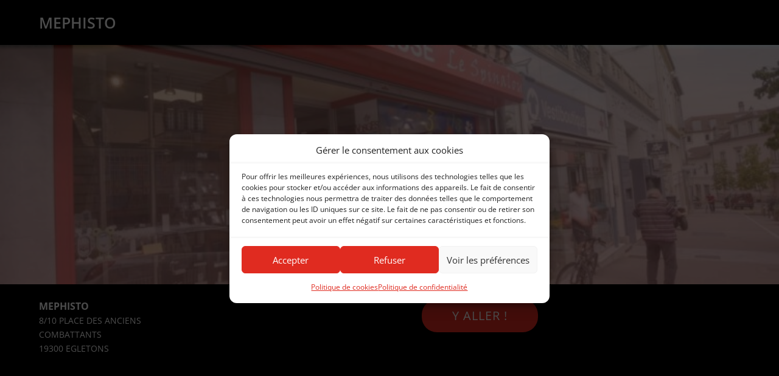

--- FILE ---
content_type: text/html; charset=utf-8
request_url: https://www.google.com/recaptcha/api2/aframe
body_size: 267
content:
<!DOCTYPE HTML><html><head><meta http-equiv="content-type" content="text/html; charset=UTF-8"></head><body><script nonce="RUagZn5kFQ8oJmSExltwag">/** Anti-fraud and anti-abuse applications only. See google.com/recaptcha */ try{var clients={'sodar':'https://pagead2.googlesyndication.com/pagead/sodar?'};window.addEventListener("message",function(a){try{if(a.source===window.parent){var b=JSON.parse(a.data);var c=clients[b['id']];if(c){var d=document.createElement('img');d.src=c+b['params']+'&rc='+(localStorage.getItem("rc::a")?sessionStorage.getItem("rc::b"):"");window.document.body.appendChild(d);sessionStorage.setItem("rc::e",parseInt(sessionStorage.getItem("rc::e")||0)+1);localStorage.setItem("rc::h",'1769855284809');}}}catch(b){}});window.parent.postMessage("_grecaptcha_ready", "*");}catch(b){}</script></body></html>

--- FILE ---
content_type: text/css
request_url: https://www.montabac.fr/wp-content/themes/montabac/style.css?ver=4.27.5
body_size: 3724
content:
/*
 Theme Name:     montabac
 Theme URI:      http://wptheme.fr/theme-wordpress-divi/
 Description:    Theme Enfant Divi
 Author:         WPTheme.fr
 Author URI:     http://wptheme.fr/
 Template:       Divi
 Version:        2020
*/
 
/* =Vous pouvez personnalisez à partir d'ici. 
------------------------------------------------------- */
/* cyrillic-ext */
@font-face {
  font-family: 'Open Sans';
  font-style: italic;
  font-weight: 300;
  font-stretch: 100%;
  font-display: swap;
  src: url(https://www.montabac.fr/wp-content/themes/montabac/css/fonts/OpenSans/memtYaGs126MiZpBA-UFUIcVXSCEkx2cmqvXlWqWtE6F15M.woff2) format('woff2');
  unicode-range: U+0460-052F, U+1C80-1C88, U+20B4, U+2DE0-2DFF, U+A640-A69F, U+FE2E-FE2F;
}
/* cyrillic */
@font-face {
  font-family: 'Open Sans';
  font-style: italic;
  font-weight: 300;
  font-stretch: 100%;
  font-display: swap;
  src: url(https://www.montabac.fr/wp-content/themes/montabac/css/fonts/OpenSans/memtYaGs126MiZpBA-UFUIcVXSCEkx2cmqvXlWqWvU6F15M.woff2) format('woff2');
  unicode-range: U+0301, U+0400-045F, U+0490-0491, U+04B0-04B1, U+2116;
}
/* greek-ext */
@font-face {
  font-family: 'Open Sans';
  font-style: italic;
  font-weight: 300;
  font-stretch: 100%;
  font-display: swap;
  src: url(https://www.montabac.fr/wp-content/themes/montabac/css/fonts/OpenSans/memtYaGs126MiZpBA-UFUIcVXSCEkx2cmqvXlWqWtU6F15M.woff2) format('woff2');
  unicode-range: U+1F00-1FFF;
}
/* greek */
@font-face {
  font-family: 'Open Sans';
  font-style: italic;
  font-weight: 300;
  font-stretch: 100%;
  font-display: swap;
  src: url(https://www.montabac.fr/wp-content/themes/montabac/css/fonts/OpenSans/memtYaGs126MiZpBA-UFUIcVXSCEkx2cmqvXlWqWuk6F15M.woff2) format('woff2');
  unicode-range: U+0370-03FF;
}
/* hebrew */
@font-face {
  font-family: 'Open Sans';
  font-style: italic;
  font-weight: 300;
  font-stretch: 100%;
  font-display: swap;
  src: url(https://www.montabac.fr/wp-content/themes/montabac/css/fonts/OpenSans/memtYaGs126MiZpBA-UFUIcVXSCEkx2cmqvXlWqWu06F15M.woff2) format('woff2');
  unicode-range: U+0590-05FF, U+200C-2010, U+20AA, U+25CC, U+FB1D-FB4F;
}
/* vietnamese */
@font-face {
  font-family: 'Open Sans';
  font-style: italic;
  font-weight: 300;
  font-stretch: 100%;
  font-display: swap;
  src: url(https://www.montabac.fr/wp-content/themes/montabac/css/fonts/OpenSans/memtYaGs126MiZpBA-UFUIcVXSCEkx2cmqvXlWqWtk6F15M.woff2) format('woff2');
  unicode-range: U+0102-0103, U+0110-0111, U+0128-0129, U+0168-0169, U+01A0-01A1, U+01AF-01B0, U+1EA0-1EF9, U+20AB;
}
/* latin-ext */
@font-face {
  font-family: 'Open Sans';
  font-style: italic;
  font-weight: 300;
  font-stretch: 100%;
  font-display: swap;
  src: url(https://www.montabac.fr/wp-content/themes/montabac/css/fonts/OpenSans/memtYaGs126MiZpBA-UFUIcVXSCEkx2cmqvXlWqWt06F15M.woff2) format('woff2');
  unicode-range: U+0100-024F, U+0259, U+1E00-1EFF, U+2020, U+20A0-20AB, U+20AD-20CF, U+2113, U+2C60-2C7F, U+A720-A7FF;
}
/* latin */
@font-face {
  font-family: 'Open Sans';
  font-style: italic;
  font-weight: 300;
  font-stretch: 100%;
  font-display: swap;
  src: url(https://www.montabac.fr/wp-content/themes/montabac/css/fonts/OpenSans/memtYaGs126MiZpBA-UFUIcVXSCEkx2cmqvXlWqWuU6F.woff2) format('woff2');
  unicode-range: U+0000-00FF, U+0131, U+0152-0153, U+02BB-02BC, U+02C6, U+02DA, U+02DC, U+2000-206F, U+2074, U+20AC, U+2122, U+2191, U+2193, U+2212, U+2215, U+FEFF, U+FFFD;
}
/* cyrillic-ext */
@font-face {
  font-family: 'Open Sans';
  font-style: italic;
  font-weight: 400;
  font-stretch: 100%;
  font-display: swap;
  src: url(https://www.montabac.fr/wp-content/themes/montabac/css/fonts/OpenSans/memtYaGs126MiZpBA-UFUIcVXSCEkx2cmqvXlWqWtE6F15M.woff2) format('woff2');
  unicode-range: U+0460-052F, U+1C80-1C88, U+20B4, U+2DE0-2DFF, U+A640-A69F, U+FE2E-FE2F;
}
/* cyrillic */
@font-face {
  font-family: 'Open Sans';
  font-style: italic;
  font-weight: 400;
  font-stretch: 100%;
  font-display: swap;
  src: url(https://www.montabac.fr/wp-content/themes/montabac/css/fonts/OpenSans/memtYaGs126MiZpBA-UFUIcVXSCEkx2cmqvXlWqWvU6F15M.woff2) format('woff2');
  unicode-range: U+0301, U+0400-045F, U+0490-0491, U+04B0-04B1, U+2116;
}
/* greek-ext */
@font-face {
  font-family: 'Open Sans';
  font-style: italic;
  font-weight: 400;
  font-stretch: 100%;
  font-display: swap;
  src: url(https://www.montabac.fr/wp-content/themes/montabac/css/fonts/OpenSans/memtYaGs126MiZpBA-UFUIcVXSCEkx2cmqvXlWqWtU6F15M.woff2) format('woff2');
  unicode-range: U+1F00-1FFF;
}
/* greek */
@font-face {
  font-family: 'Open Sans';
  font-style: italic;
  font-weight: 400;
  font-stretch: 100%;
  font-display: swap;
  src: url(https://www.montabac.fr/wp-content/themes/montabac/css/fonts/OpenSans/memtYaGs126MiZpBA-UFUIcVXSCEkx2cmqvXlWqWuk6F15M.woff2) format('woff2');
  unicode-range: U+0370-03FF;
}
/* hebrew */
@font-face {
  font-family: 'Open Sans';
  font-style: italic;
  font-weight: 400;
  font-stretch: 100%;
  font-display: swap;
  src: url(https://www.montabac.fr/wp-content/themes/montabac/css/fonts/OpenSans/memtYaGs126MiZpBA-UFUIcVXSCEkx2cmqvXlWqWu06F15M.woff2) format('woff2');
  unicode-range: U+0590-05FF, U+200C-2010, U+20AA, U+25CC, U+FB1D-FB4F;
}
/* vietnamese */
@font-face {
  font-family: 'Open Sans';
  font-style: italic;
  font-weight: 400;
  font-stretch: 100%;
  font-display: swap;
  src: url(https://www.montabac.fr/wp-content/themes/montabac/css/fonts/OpenSans/memtYaGs126MiZpBA-UFUIcVXSCEkx2cmqvXlWqWtk6F15M.woff2) format('woff2');
  unicode-range: U+0102-0103, U+0110-0111, U+0128-0129, U+0168-0169, U+01A0-01A1, U+01AF-01B0, U+1EA0-1EF9, U+20AB;
}
/* latin-ext */
@font-face {
  font-family: 'Open Sans';
  font-style: italic;
  font-weight: 400;
  font-stretch: 100%;
  font-display: swap;
  src: url(https://www.montabac.fr/wp-content/themes/montabac/css/fonts/OpenSans/memtYaGs126MiZpBA-UFUIcVXSCEkx2cmqvXlWqWt06F15M.woff2) format('woff2');
  unicode-range: U+0100-024F, U+0259, U+1E00-1EFF, U+2020, U+20A0-20AB, U+20AD-20CF, U+2113, U+2C60-2C7F, U+A720-A7FF;
}
/* latin */
@font-face {
  font-family: 'Open Sans';
  font-style: italic;
  font-weight: 400;
  font-stretch: 100%;
  font-display: swap;
  src: url(https://www.montabac.fr/wp-content/themes/montabac/css/fonts/OpenSans/memtYaGs126MiZpBA-UFUIcVXSCEkx2cmqvXlWqWuU6F.woff2) format('woff2');
  unicode-range: U+0000-00FF, U+0131, U+0152-0153, U+02BB-02BC, U+02C6, U+02DA, U+02DC, U+2000-206F, U+2074, U+20AC, U+2122, U+2191, U+2193, U+2212, U+2215, U+FEFF, U+FFFD;
}
/* cyrillic-ext */
@font-face {
  font-family: 'Open Sans';
  font-style: italic;
  font-weight: 600;
  font-stretch: 100%;
  font-display: swap;
  src: url(https://www.montabac.fr/wp-content/themes/montabac/css/fonts/OpenSans/memtYaGs126MiZpBA-UFUIcVXSCEkx2cmqvXlWqWtE6F15M.woff2) format('woff2');
  unicode-range: U+0460-052F, U+1C80-1C88, U+20B4, U+2DE0-2DFF, U+A640-A69F, U+FE2E-FE2F;
}
/* cyrillic */
@font-face {
  font-family: 'Open Sans';
  font-style: italic;
  font-weight: 600;
  font-stretch: 100%;
  font-display: swap;
  src: url(https://www.montabac.fr/wp-content/themes/montabac/css/fonts/OpenSans/memtYaGs126MiZpBA-UFUIcVXSCEkx2cmqvXlWqWvU6F15M.woff2) format('woff2');
  unicode-range: U+0301, U+0400-045F, U+0490-0491, U+04B0-04B1, U+2116;
}
/* greek-ext */
@font-face {
  font-family: 'Open Sans';
  font-style: italic;
  font-weight: 600;
  font-stretch: 100%;
  font-display: swap;
  src: url(https://www.montabac.fr/wp-content/themes/montabac/css/fonts/OpenSans/memtYaGs126MiZpBA-UFUIcVXSCEkx2cmqvXlWqWtU6F15M.woff2) format('woff2');
  unicode-range: U+1F00-1FFF;
}
/* greek */
@font-face {
  font-family: 'Open Sans';
  font-style: italic;
  font-weight: 600;
  font-stretch: 100%;
  font-display: swap;
  src: url(https://www.montabac.fr/wp-content/themes/montabac/css/fonts/OpenSans/memtYaGs126MiZpBA-UFUIcVXSCEkx2cmqvXlWqWuk6F15M.woff2) format('woff2');
  unicode-range: U+0370-03FF;
}
/* hebrew */
@font-face {
  font-family: 'Open Sans';
  font-style: italic;
  font-weight: 600;
  font-stretch: 100%;
  font-display: swap;
  src: url(https://www.montabac.fr/wp-content/themes/montabac/css/fonts/OpenSans/memtYaGs126MiZpBA-UFUIcVXSCEkx2cmqvXlWqWu06F15M.woff2) format('woff2');
  unicode-range: U+0590-05FF, U+200C-2010, U+20AA, U+25CC, U+FB1D-FB4F;
}
/* vietnamese */
@font-face {
  font-family: 'Open Sans';
  font-style: italic;
  font-weight: 600;
  font-stretch: 100%;
  font-display: swap;
  src: url(https://www.montabac.fr/wp-content/themes/montabac/css/fonts/OpenSans/memtYaGs126MiZpBA-UFUIcVXSCEkx2cmqvXlWqWtk6F15M.woff2) format('woff2');
  unicode-range: U+0102-0103, U+0110-0111, U+0128-0129, U+0168-0169, U+01A0-01A1, U+01AF-01B0, U+1EA0-1EF9, U+20AB;
}
/* latin-ext */
@font-face {
  font-family: 'Open Sans';
  font-style: italic;
  font-weight: 600;
  font-stretch: 100%;
  font-display: swap;
  src: url(https://www.montabac.fr/wp-content/themes/montabac/css/fonts/OpenSans/memtYaGs126MiZpBA-UFUIcVXSCEkx2cmqvXlWqWt06F15M.woff2) format('woff2');
  unicode-range: U+0100-024F, U+0259, U+1E00-1EFF, U+2020, U+20A0-20AB, U+20AD-20CF, U+2113, U+2C60-2C7F, U+A720-A7FF;
}
/* latin */
@font-face {
  font-family: 'Open Sans';
  font-style: italic;
  font-weight: 600;
  font-stretch: 100%;
  font-display: swap;
  src: url(https://www.montabac.fr/wp-content/themes/montabac/css/fonts/OpenSans/memtYaGs126MiZpBA-UFUIcVXSCEkx2cmqvXlWqWuU6F.woff2) format('woff2');
  unicode-range: U+0000-00FF, U+0131, U+0152-0153, U+02BB-02BC, U+02C6, U+02DA, U+02DC, U+2000-206F, U+2074, U+20AC, U+2122, U+2191, U+2193, U+2212, U+2215, U+FEFF, U+FFFD;
}
/* cyrillic-ext */
@font-face {
  font-family: 'Open Sans';
  font-style: italic;
  font-weight: 700;
  font-stretch: 100%;
  font-display: swap;
  src: url(https://www.montabac.fr/wp-content/themes/montabac/css/fonts/OpenSans/memtYaGs126MiZpBA-UFUIcVXSCEkx2cmqvXlWqWtE6F15M.woff2) format('woff2');
  unicode-range: U+0460-052F, U+1C80-1C88, U+20B4, U+2DE0-2DFF, U+A640-A69F, U+FE2E-FE2F;
}
/* cyrillic */
@font-face {
  font-family: 'Open Sans';
  font-style: italic;
  font-weight: 700;
  font-stretch: 100%;
  font-display: swap;
  src: url(https://www.montabac.fr/wp-content/themes/montabac/css/fonts/OpenSans/memtYaGs126MiZpBA-UFUIcVXSCEkx2cmqvXlWqWvU6F15M.woff2) format('woff2');
  unicode-range: U+0301, U+0400-045F, U+0490-0491, U+04B0-04B1, U+2116;
}
/* greek-ext */
@font-face {
  font-family: 'Open Sans';
  font-style: italic;
  font-weight: 700;
  font-stretch: 100%;
  font-display: swap;
  src: url(https://www.montabac.fr/wp-content/themes/montabac/css/fonts/OpenSans/memtYaGs126MiZpBA-UFUIcVXSCEkx2cmqvXlWqWtU6F15M.woff2) format('woff2');
  unicode-range: U+1F00-1FFF;
}
/* greek */
@font-face {
  font-family: 'Open Sans';
  font-style: italic;
  font-weight: 700;
  font-stretch: 100%;
  font-display: swap;
  src: url(https://www.montabac.fr/wp-content/themes/montabac/css/fonts/OpenSans/memtYaGs126MiZpBA-UFUIcVXSCEkx2cmqvXlWqWuk6F15M.woff2) format('woff2');
  unicode-range: U+0370-03FF;
}
/* hebrew */
@font-face {
  font-family: 'Open Sans';
  font-style: italic;
  font-weight: 700;
  font-stretch: 100%;
  font-display: swap;
  src: url(https://www.montabac.fr/wp-content/themes/montabac/css/fonts/OpenSans/memtYaGs126MiZpBA-UFUIcVXSCEkx2cmqvXlWqWu06F15M.woff2) format('woff2');
  unicode-range: U+0590-05FF, U+200C-2010, U+20AA, U+25CC, U+FB1D-FB4F;
}
/* vietnamese */
@font-face {
  font-family: 'Open Sans';
  font-style: italic;
  font-weight: 700;
  font-stretch: 100%;
  font-display: swap;
  src: url(https://www.montabac.fr/wp-content/themes/montabac/css/fonts/OpenSans/memtYaGs126MiZpBA-UFUIcVXSCEkx2cmqvXlWqWtk6F15M.woff2) format('woff2');
  unicode-range: U+0102-0103, U+0110-0111, U+0128-0129, U+0168-0169, U+01A0-01A1, U+01AF-01B0, U+1EA0-1EF9, U+20AB;
}
/* latin-ext */
@font-face {
  font-family: 'Open Sans';
  font-style: italic;
  font-weight: 700;
  font-stretch: 100%;
  font-display: swap;
  src: url(https://www.montabac.fr/wp-content/themes/montabac/css/fonts/OpenSans/memtYaGs126MiZpBA-UFUIcVXSCEkx2cmqvXlWqWt06F15M.woff2) format('woff2');
  unicode-range: U+0100-024F, U+0259, U+1E00-1EFF, U+2020, U+20A0-20AB, U+20AD-20CF, U+2113, U+2C60-2C7F, U+A720-A7FF;
}
/* latin */
@font-face {
  font-family: 'Open Sans';
  font-style: italic;
  font-weight: 700;
  font-stretch: 100%;
  font-display: swap;
  src: url(https://www.montabac.fr/wp-content/themes/montabac/css/fonts/OpenSans/memtYaGs126MiZpBA-UFUIcVXSCEkx2cmqvXlWqWuU6F.woff2) format('woff2');
  unicode-range: U+0000-00FF, U+0131, U+0152-0153, U+02BB-02BC, U+02C6, U+02DA, U+02DC, U+2000-206F, U+2074, U+20AC, U+2122, U+2191, U+2193, U+2212, U+2215, U+FEFF, U+FFFD;
}
/* cyrillic-ext */
@font-face {
  font-family: 'Open Sans';
  font-style: italic;
  font-weight: 800;
  font-stretch: 100%;
  font-display: swap;
  src: url(https://www.montabac.fr/wp-content/themes/montabac/css/fonts/OpenSans/memtYaGs126MiZpBA-UFUIcVXSCEkx2cmqvXlWqWtE6F15M.woff2) format('woff2');
  unicode-range: U+0460-052F, U+1C80-1C88, U+20B4, U+2DE0-2DFF, U+A640-A69F, U+FE2E-FE2F;
}
/* cyrillic */
@font-face {
  font-family: 'Open Sans';
  font-style: italic;
  font-weight: 800;
  font-stretch: 100%;
  font-display: swap;
  src: url(https://www.montabac.fr/wp-content/themes/montabac/css/fonts/OpenSans/memtYaGs126MiZpBA-UFUIcVXSCEkx2cmqvXlWqWvU6F15M.woff2) format('woff2');
  unicode-range: U+0301, U+0400-045F, U+0490-0491, U+04B0-04B1, U+2116;
}
/* greek-ext */
@font-face {
  font-family: 'Open Sans';
  font-style: italic;
  font-weight: 800;
  font-stretch: 100%;
  font-display: swap;
  src: url(https://www.montabac.fr/wp-content/themes/montabac/css/fonts/OpenSans/memtYaGs126MiZpBA-UFUIcVXSCEkx2cmqvXlWqWtU6F15M.woff2) format('woff2');
  unicode-range: U+1F00-1FFF;
}
/* greek */
@font-face {
  font-family: 'Open Sans';
  font-style: italic;
  font-weight: 800;
  font-stretch: 100%;
  font-display: swap;
  src: url(https://www.montabac.fr/wp-content/themes/montabac/css/fonts/OpenSans/memtYaGs126MiZpBA-UFUIcVXSCEkx2cmqvXlWqWuk6F15M.woff2) format('woff2');
  unicode-range: U+0370-03FF;
}
/* hebrew */
@font-face {
  font-family: 'Open Sans';
  font-style: italic;
  font-weight: 800;
  font-stretch: 100%;
  font-display: swap;
  src: url(https://www.montabac.fr/wp-content/themes/montabac/css/fonts/OpenSans/memtYaGs126MiZpBA-UFUIcVXSCEkx2cmqvXlWqWu06F15M.woff2) format('woff2');
  unicode-range: U+0590-05FF, U+200C-2010, U+20AA, U+25CC, U+FB1D-FB4F;
}
/* vietnamese */
@font-face {
  font-family: 'Open Sans';
  font-style: italic;
  font-weight: 800;
  font-stretch: 100%;
  font-display: swap;
  src: url(https://www.montabac.fr/wp-content/themes/montabac/css/fonts/OpenSans/memtYaGs126MiZpBA-UFUIcVXSCEkx2cmqvXlWqWtk6F15M.woff2) format('woff2');
  unicode-range: U+0102-0103, U+0110-0111, U+0128-0129, U+0168-0169, U+01A0-01A1, U+01AF-01B0, U+1EA0-1EF9, U+20AB;
}
/* latin-ext */
@font-face {
  font-family: 'Open Sans';
  font-style: italic;
  font-weight: 800;
  font-stretch: 100%;
  font-display: swap;
  src: url(https://www.montabac.fr/wp-content/themes/montabac/css/fonts/OpenSans/memtYaGs126MiZpBA-UFUIcVXSCEkx2cmqvXlWqWt06F15M.woff2) format('woff2');
  unicode-range: U+0100-024F, U+0259, U+1E00-1EFF, U+2020, U+20A0-20AB, U+20AD-20CF, U+2113, U+2C60-2C7F, U+A720-A7FF;
}
/* latin */
@font-face {
  font-family: 'Open Sans';
  font-style: italic;
  font-weight: 800;
  font-stretch: 100%;
  font-display: swap;
  src: url(https://www.montabac.fr/wp-content/themes/montabac/css/fonts/OpenSans/memtYaGs126MiZpBA-UFUIcVXSCEkx2cmqvXlWqWuU6F.woff2) format('woff2');
  unicode-range: U+0000-00FF, U+0131, U+0152-0153, U+02BB-02BC, U+02C6, U+02DA, U+02DC, U+2000-206F, U+2074, U+20AC, U+2122, U+2191, U+2193, U+2212, U+2215, U+FEFF, U+FFFD;
}
/* cyrillic-ext */
@font-face {
  font-family: 'Open Sans';
  font-style: normal;
  font-weight: 300;
  font-stretch: 100%;
  font-display: swap;
  src: url(https://www.montabac.fr/wp-content/themes/montabac/css/fonts/OpenSans/memvYaGs126MiZpBA-UvWbX2vVnXBbObj2OVTSKmu1aB.woff2) format('woff2');
  unicode-range: U+0460-052F, U+1C80-1C88, U+20B4, U+2DE0-2DFF, U+A640-A69F, U+FE2E-FE2F;
}
/* cyrillic */
@font-face {
  font-family: 'Open Sans';
  font-style: normal;
  font-weight: 300;
  font-stretch: 100%;
  font-display: swap;
  src: url(https://www.montabac.fr/wp-content/themes/montabac/css/fonts/OpenSans/memvYaGs126MiZpBA-UvWbX2vVnXBbObj2OVTSumu1aB.woff2) format('woff2');
  unicode-range: U+0301, U+0400-045F, U+0490-0491, U+04B0-04B1, U+2116;
}
/* greek-ext */
@font-face {
  font-family: 'Open Sans';
  font-style: normal;
  font-weight: 300;
  font-stretch: 100%;
  font-display: swap;
  src: url(https://www.montabac.fr/wp-content/themes/montabac/css/fonts/OpenSans/memvYaGs126MiZpBA-UvWbX2vVnXBbObj2OVTSOmu1aB.woff2) format('woff2');
  unicode-range: U+1F00-1FFF;
}
/* greek */
@font-face {
  font-family: 'Open Sans';
  font-style: normal;
  font-weight: 300;
  font-stretch: 100%;
  font-display: swap;
  src: url(https://www.montabac.fr/wp-content/themes/montabac/css/fonts/OpenSans/memvYaGs126MiZpBA-UvWbX2vVnXBbObj2OVTSymu1aB.woff2) format('woff2');
  unicode-range: U+0370-03FF;
}
/* hebrew */
@font-face {
  font-family: 'Open Sans';
  font-style: normal;
  font-weight: 300;
  font-stretch: 100%;
  font-display: swap;
  src: url(https://www.montabac.fr/wp-content/themes/montabac/css/fonts/OpenSans/memvYaGs126MiZpBA-UvWbX2vVnXBbObj2OVTS2mu1aB.woff2) format('woff2');
  unicode-range: U+0590-05FF, U+200C-2010, U+20AA, U+25CC, U+FB1D-FB4F;
}
/* vietnamese */
@font-face {
  font-family: 'Open Sans';
  font-style: normal;
  font-weight: 300;
  font-stretch: 100%;
  font-display: swap;
  src: url(https://www.montabac.fr/wp-content/themes/montabac/css/fonts/OpenSans/memvYaGs126MiZpBA-UvWbX2vVnXBbObj2OVTSCmu1aB.woff2) format('woff2');
  unicode-range: U+0102-0103, U+0110-0111, U+0128-0129, U+0168-0169, U+01A0-01A1, U+01AF-01B0, U+1EA0-1EF9, U+20AB;
}
/* latin-ext */
@font-face {
  font-family: 'Open Sans';
  font-style: normal;
  font-weight: 300;
  font-stretch: 100%;
  font-display: swap;
  src: url(https://www.montabac.fr/wp-content/themes/montabac/css/fonts/OpenSans/memvYaGs126MiZpBA-UvWbX2vVnXBbObj2OVTSGmu1aB.woff2) format('woff2');
  unicode-range: U+0100-024F, U+0259, U+1E00-1EFF, U+2020, U+20A0-20AB, U+20AD-20CF, U+2113, U+2C60-2C7F, U+A720-A7FF;
}
/* latin */
@font-face {
  font-family: 'Open Sans';
  font-style: normal;
  font-weight: 300;
  font-stretch: 100%;
  font-display: swap;
  src: url(https://www.montabac.fr/wp-content/themes/montabac/css/fonts/OpenSans/memvYaGs126MiZpBA-UvWbX2vVnXBbObj2OVTS-muw.woff2) format('woff2');
  unicode-range: U+0000-00FF, U+0131, U+0152-0153, U+02BB-02BC, U+02C6, U+02DA, U+02DC, U+2000-206F, U+2074, U+20AC, U+2122, U+2191, U+2193, U+2212, U+2215, U+FEFF, U+FFFD;
}
/* cyrillic-ext */
@font-face {
  font-family: 'Open Sans';
  font-style: normal;
  font-weight: 400;
  font-stretch: 100%;
  font-display: swap;
  src: url(https://www.montabac.fr/wp-content/themes/montabac/css/fonts/OpenSans/memvYaGs126MiZpBA-UvWbX2vVnXBbObj2OVTSKmu1aB.woff2) format('woff2');
  unicode-range: U+0460-052F, U+1C80-1C88, U+20B4, U+2DE0-2DFF, U+A640-A69F, U+FE2E-FE2F;
}
/* cyrillic */
@font-face {
  font-family: 'Open Sans';
  font-style: normal;
  font-weight: 400;
  font-stretch: 100%;
  font-display: swap;
  src: url(https://www.montabac.fr/wp-content/themes/montabac/css/fonts/OpenSans/memvYaGs126MiZpBA-UvWbX2vVnXBbObj2OVTSumu1aB.woff2) format('woff2');
  unicode-range: U+0301, U+0400-045F, U+0490-0491, U+04B0-04B1, U+2116;
}
/* greek-ext */
@font-face {
  font-family: 'Open Sans';
  font-style: normal;
  font-weight: 400;
  font-stretch: 100%;
  font-display: swap;
  src: url(https://www.montabac.fr/wp-content/themes/montabac/css/fonts/OpenSans/memvYaGs126MiZpBA-UvWbX2vVnXBbObj2OVTSOmu1aB.woff2) format('woff2');
  unicode-range: U+1F00-1FFF;
}
/* greek */
@font-face {
  font-family: 'Open Sans';
  font-style: normal;
  font-weight: 400;
  font-stretch: 100%;
  font-display: swap;
  src: url(https://www.montabac.fr/wp-content/themes/montabac/css/fonts/OpenSans/memvYaGs126MiZpBA-UvWbX2vVnXBbObj2OVTSymu1aB.woff2) format('woff2');
  unicode-range: U+0370-03FF;
}
/* hebrew */
@font-face {
  font-family: 'Open Sans';
  font-style: normal;
  font-weight: 400;
  font-stretch: 100%;
  font-display: swap;
  src: url(https://www.montabac.fr/wp-content/themes/montabac/css/fonts/OpenSans/memvYaGs126MiZpBA-UvWbX2vVnXBbObj2OVTS2mu1aB.woff2) format('woff2');
  unicode-range: U+0590-05FF, U+200C-2010, U+20AA, U+25CC, U+FB1D-FB4F;
}
/* vietnamese */
@font-face {
  font-family: 'Open Sans';
  font-style: normal;
  font-weight: 400;
  font-stretch: 100%;
  font-display: swap;
  src: url(https://www.montabac.fr/wp-content/themes/montabac/css/fonts/OpenSans/memvYaGs126MiZpBA-UvWbX2vVnXBbObj2OVTSCmu1aB.woff2) format('woff2');
  unicode-range: U+0102-0103, U+0110-0111, U+0128-0129, U+0168-0169, U+01A0-01A1, U+01AF-01B0, U+1EA0-1EF9, U+20AB;
}
/* latin-ext */
@font-face {
  font-family: 'Open Sans';
  font-style: normal;
  font-weight: 400;
  font-stretch: 100%;
  font-display: swap;
  src: url(https://www.montabac.fr/wp-content/themes/montabac/css/fonts/OpenSans/memvYaGs126MiZpBA-UvWbX2vVnXBbObj2OVTSGmu1aB.woff2) format('woff2');
  unicode-range: U+0100-024F, U+0259, U+1E00-1EFF, U+2020, U+20A0-20AB, U+20AD-20CF, U+2113, U+2C60-2C7F, U+A720-A7FF;
}
/* latin */
@font-face {
  font-family: 'Open Sans';
  font-style: normal;
  font-weight: 400;
  font-stretch: 100%;
  font-display: swap;
  src: url(https://www.montabac.fr/wp-content/themes/montabac/css/fonts/OpenSans/memvYaGs126MiZpBA-UvWbX2vVnXBbObj2OVTS-muw.woff2) format('woff2');
  unicode-range: U+0000-00FF, U+0131, U+0152-0153, U+02BB-02BC, U+02C6, U+02DA, U+02DC, U+2000-206F, U+2074, U+20AC, U+2122, U+2191, U+2193, U+2212, U+2215, U+FEFF, U+FFFD;
}
/* cyrillic-ext */
@font-face {
  font-family: 'Open Sans';
  font-style: normal;
  font-weight: 600;
  font-stretch: 100%;
  font-display: swap;
  src: url(https://www.montabac.fr/wp-content/themes/montabac/css/fonts/OpenSans/memvYaGs126MiZpBA-UvWbX2vVnXBbObj2OVTSKmu1aB.woff2) format('woff2');
  unicode-range: U+0460-052F, U+1C80-1C88, U+20B4, U+2DE0-2DFF, U+A640-A69F, U+FE2E-FE2F;
}
/* cyrillic */
@font-face {
  font-family: 'Open Sans';
  font-style: normal;
  font-weight: 600;
  font-stretch: 100%;
  font-display: swap;
  src: url(https://www.montabac.fr/wp-content/themes/montabac/css/fonts/OpenSans/memvYaGs126MiZpBA-UvWbX2vVnXBbObj2OVTSumu1aB.woff2) format('woff2');
  unicode-range: U+0301, U+0400-045F, U+0490-0491, U+04B0-04B1, U+2116;
}
/* greek-ext */
@font-face {
  font-family: 'Open Sans';
  font-style: normal;
  font-weight: 600;
  font-stretch: 100%;
  font-display: swap;
  src: url(https://www.montabac.fr/wp-content/themes/montabac/css/fonts/OpenSans/memvYaGs126MiZpBA-UvWbX2vVnXBbObj2OVTSOmu1aB.woff2) format('woff2');
  unicode-range: U+1F00-1FFF;
}
/* greek */
@font-face {
  font-family: 'Open Sans';
  font-style: normal;
  font-weight: 600;
  font-stretch: 100%;
  font-display: swap;
  src: url(https://www.montabac.fr/wp-content/themes/montabac/css/fonts/OpenSans/memvYaGs126MiZpBA-UvWbX2vVnXBbObj2OVTSymu1aB.woff2) format('woff2');
  unicode-range: U+0370-03FF;
}
/* hebrew */
@font-face {
  font-family: 'Open Sans';
  font-style: normal;
  font-weight: 600;
  font-stretch: 100%;
  font-display: swap;
  src: url(https://www.montabac.fr/wp-content/themes/montabac/css/fonts/OpenSans/memvYaGs126MiZpBA-UvWbX2vVnXBbObj2OVTS2mu1aB.woff2) format('woff2');
  unicode-range: U+0590-05FF, U+200C-2010, U+20AA, U+25CC, U+FB1D-FB4F;
}
/* vietnamese */
@font-face {
  font-family: 'Open Sans';
  font-style: normal;
  font-weight: 600;
  font-stretch: 100%;
  font-display: swap;
  src: url(https://www.montabac.fr/wp-content/themes/montabac/css/fonts/OpenSans/memvYaGs126MiZpBA-UvWbX2vVnXBbObj2OVTSCmu1aB.woff2) format('woff2');
  unicode-range: U+0102-0103, U+0110-0111, U+0128-0129, U+0168-0169, U+01A0-01A1, U+01AF-01B0, U+1EA0-1EF9, U+20AB;
}
/* latin-ext */
@font-face {
  font-family: 'Open Sans';
  font-style: normal;
  font-weight: 600;
  font-stretch: 100%;
  font-display: swap;
  src: url(https://www.montabac.fr/wp-content/themes/montabac/css/fonts/OpenSans/memvYaGs126MiZpBA-UvWbX2vVnXBbObj2OVTSGmu1aB.woff2) format('woff2');
  unicode-range: U+0100-024F, U+0259, U+1E00-1EFF, U+2020, U+20A0-20AB, U+20AD-20CF, U+2113, U+2C60-2C7F, U+A720-A7FF;
}
/* latin */
@font-face {
  font-family: 'Open Sans';
  font-style: normal;
  font-weight: 600;
  font-stretch: 100%;
  font-display: swap;
  src: url(https://www.montabac.fr/wp-content/themes/montabac/css/fonts/OpenSans/memvYaGs126MiZpBA-UvWbX2vVnXBbObj2OVTS-muw.woff2) format('woff2');
  unicode-range: U+0000-00FF, U+0131, U+0152-0153, U+02BB-02BC, U+02C6, U+02DA, U+02DC, U+2000-206F, U+2074, U+20AC, U+2122, U+2191, U+2193, U+2212, U+2215, U+FEFF, U+FFFD;
}
/* cyrillic-ext */
@font-face {
  font-family: 'Open Sans';
  font-style: normal;
  font-weight: 700;
  font-stretch: 100%;
  font-display: swap;
  src: url(https://www.montabac.fr/wp-content/themes/montabac/css/fonts/OpenSans/memvYaGs126MiZpBA-UvWbX2vVnXBbObj2OVTSKmu1aB.woff2) format('woff2');
  unicode-range: U+0460-052F, U+1C80-1C88, U+20B4, U+2DE0-2DFF, U+A640-A69F, U+FE2E-FE2F;
}
/* cyrillic */
@font-face {
  font-family: 'Open Sans';
  font-style: normal;
  font-weight: 700;
  font-stretch: 100%;
  font-display: swap;
  src: url(https://www.montabac.fr/wp-content/themes/montabac/css/fonts/OpenSans/memvYaGs126MiZpBA-UvWbX2vVnXBbObj2OVTSumu1aB.woff2) format('woff2');
  unicode-range: U+0301, U+0400-045F, U+0490-0491, U+04B0-04B1, U+2116;
}
/* greek-ext */
@font-face {
  font-family: 'Open Sans';
  font-style: normal;
  font-weight: 700;
  font-stretch: 100%;
  font-display: swap;
  src: url(https://www.montabac.fr/wp-content/themes/montabac/css/fonts/OpenSans/memvYaGs126MiZpBA-UvWbX2vVnXBbObj2OVTSOmu1aB.woff2) format('woff2');
  unicode-range: U+1F00-1FFF;
}
/* greek */
@font-face {
  font-family: 'Open Sans';
  font-style: normal;
  font-weight: 700;
  font-stretch: 100%;
  font-display: swap;
  src: url(https://www.montabac.fr/wp-content/themes/montabac/css/fonts/OpenSans/memvYaGs126MiZpBA-UvWbX2vVnXBbObj2OVTSymu1aB.woff2) format('woff2');
  unicode-range: U+0370-03FF;
}
/* hebrew */
@font-face {
  font-family: 'Open Sans';
  font-style: normal;
  font-weight: 700;
  font-stretch: 100%;
  font-display: swap;
  src: url(https://www.montabac.fr/wp-content/themes/montabac/css/fonts/OpenSans/memvYaGs126MiZpBA-UvWbX2vVnXBbObj2OVTS2mu1aB.woff2) format('woff2');
  unicode-range: U+0590-05FF, U+200C-2010, U+20AA, U+25CC, U+FB1D-FB4F;
}
/* vietnamese */
@font-face {
  font-family: 'Open Sans';
  font-style: normal;
  font-weight: 700;
  font-stretch: 100%;
  font-display: swap;
  src: url(https://www.montabac.fr/wp-content/themes/montabac/css/fonts/OpenSans/memvYaGs126MiZpBA-UvWbX2vVnXBbObj2OVTSCmu1aB.woff2) format('woff2');
  unicode-range: U+0102-0103, U+0110-0111, U+0128-0129, U+0168-0169, U+01A0-01A1, U+01AF-01B0, U+1EA0-1EF9, U+20AB;
}
/* latin-ext */
@font-face {
  font-family: 'Open Sans';
  font-style: normal;
  font-weight: 700;
  font-stretch: 100%;
  font-display: swap;
  src: url(https://www.montabac.fr/wp-content/themes/montabac/css/fonts/OpenSans/memvYaGs126MiZpBA-UvWbX2vVnXBbObj2OVTSGmu1aB.woff2) format('woff2');
  unicode-range: U+0100-024F, U+0259, U+1E00-1EFF, U+2020, U+20A0-20AB, U+20AD-20CF, U+2113, U+2C60-2C7F, U+A720-A7FF;
}
/* latin */
@font-face {
  font-family: 'Open Sans';
  font-style: normal;
  font-weight: 700;
  font-stretch: 100%;
  font-display: swap;
  src: url(https://www.montabac.fr/wp-content/themes/montabac/css/fonts/OpenSans/memvYaGs126MiZpBA-UvWbX2vVnXBbObj2OVTS-muw.woff2) format('woff2');
  unicode-range: U+0000-00FF, U+0131, U+0152-0153, U+02BB-02BC, U+02C6, U+02DA, U+02DC, U+2000-206F, U+2074, U+20AC, U+2122, U+2191, U+2193, U+2212, U+2215, U+FEFF, U+FFFD;
}
/* cyrillic-ext */
@font-face {
  font-family: 'Open Sans';
  font-style: normal;
  font-weight: 800;
  font-stretch: 100%;
  font-display: swap;
  src: url(https://www.montabac.fr/wp-content/themes/montabac/css/fonts/OpenSans/memvYaGs126MiZpBA-UvWbX2vVnXBbObj2OVTSKmu1aB.woff2) format('woff2');
  unicode-range: U+0460-052F, U+1C80-1C88, U+20B4, U+2DE0-2DFF, U+A640-A69F, U+FE2E-FE2F;
}
/* cyrillic */
@font-face {
  font-family: 'Open Sans';
  font-style: normal;
  font-weight: 800;
  font-stretch: 100%;
  font-display: swap;
  src: url(https://www.montabac.fr/wp-content/themes/montabac/css/fonts/OpenSans/memvYaGs126MiZpBA-UvWbX2vVnXBbObj2OVTSumu1aB.woff2) format('woff2');
  unicode-range: U+0301, U+0400-045F, U+0490-0491, U+04B0-04B1, U+2116;
}
/* greek-ext */
@font-face {
  font-family: 'Open Sans';
  font-style: normal;
  font-weight: 800;
  font-stretch: 100%;
  font-display: swap;
  src: url(https://www.montabac.fr/wp-content/themes/montabac/css/fonts/OpenSans/memvYaGs126MiZpBA-UvWbX2vVnXBbObj2OVTSOmu1aB.woff2) format('woff2');
  unicode-range: U+1F00-1FFF;
}
/* greek */
@font-face {
  font-family: 'Open Sans';
  font-style: normal;
  font-weight: 800;
  font-stretch: 100%;
  font-display: swap;
  src: url(https://www.montabac.fr/wp-content/themes/montabac/css/fonts/OpenSans/memvYaGs126MiZpBA-UvWbX2vVnXBbObj2OVTSymu1aB.woff2) format('woff2');
  unicode-range: U+0370-03FF;
}
/* hebrew */
@font-face {
  font-family: 'Open Sans';
  font-style: normal;
  font-weight: 800;
  font-stretch: 100%;
  font-display: swap;
  src: url(https://www.montabac.fr/wp-content/themes/montabac/css/fonts/OpenSans/memvYaGs126MiZpBA-UvWbX2vVnXBbObj2OVTS2mu1aB.woff2) format('woff2');
  unicode-range: U+0590-05FF, U+200C-2010, U+20AA, U+25CC, U+FB1D-FB4F;
}
/* vietnamese */
@font-face {
  font-family: 'Open Sans';
  font-style: normal;
  font-weight: 800;
  font-stretch: 100%;
  font-display: swap;
  src: url(https://www.montabac.fr/wp-content/themes/montabac/css/fonts/OpenSans/memvYaGs126MiZpBA-UvWbX2vVnXBbObj2OVTSCmu1aB.woff2) format('woff2');
  unicode-range: U+0102-0103, U+0110-0111, U+0128-0129, U+0168-0169, U+01A0-01A1, U+01AF-01B0, U+1EA0-1EF9, U+20AB;
}
/* latin-ext */
@font-face {
  font-family: 'Open Sans';
  font-style: normal;
  font-weight: 800;
  font-stretch: 100%;
  font-display: swap;
  src: url(https://www.montabac.fr/wp-content/themes/montabac/css/fonts/OpenSans/memvYaGs126MiZpBA-UvWbX2vVnXBbObj2OVTSGmu1aB.woff2) format('woff2');
  unicode-range: U+0100-024F, U+0259, U+1E00-1EFF, U+2020, U+20A0-20AB, U+20AD-20CF, U+2113, U+2C60-2C7F, U+A720-A7FF;
}
/* latin */
@font-face {
  font-family: 'Open Sans';
  font-style: normal;
  font-weight: 800;
  font-stretch: 100%;
  font-display: swap;
  src: url(https://www.montabac.fr/wp-content/themes/montabac/css/fonts/OpenSans/memvYaGs126MiZpBA-UvWbX2vVnXBbObj2OVTS-muw.woff2) format('woff2');
  unicode-range: U+0000-00FF, U+0131, U+0152-0153, U+02BB-02BC, U+02C6, U+02DA, U+02DC, U+2000-206F, U+2074, U+20AC, U+2122, U+2191, U+2193, U+2212, U+2215, U+FEFF, U+FFFD;
}

h2{
font-weight: 900; 
color: #d50000; 
font-size: 20px;
}

/* Affichage d'un mini site sur la page d'accueil */
.blocMiniSite > div{
    display: table-cell;
    vertical-align: middle;
}

.blocMiniSite{
    display:table;
    height: 200px;
    width: 100%;
    margin: 25px 0px;
    padding: 25px 0px;
    border-bottom: 1px solid black;
}

.blocMiniSite p{
    color:black;
}

.blocMiniSite button{
    width:200px;
    border-radius:20px;
    font-size: 18px;
}

.blocMiniSite a{
    color: red;
}

.blocMiniSite #blocAdresse a{
    color: #0058FF;
    text-decoration: underline;
    font-weight: bold;
}

.blocMiniSite .btnTelephone{
    color: red;
    border-color: red;
    background-color: white;
    margin-bottom: 10px;
    padding: 8px 0px;
    border: 2px solid red;
}

.blocMiniSite .btnAller:hover{
    cursor: pointer;
}


.blocMiniSite .btnAller{
    color:white;
    border-color:white;
    background-color:red;
}

.blocMiniSite .etatMagasin img{
    display: block;
    margin:auto;
    width: 100px;
}

.blocMiniSite .etatMagasin span{
    display: inline-block;
    width: 100%;
    text-align: center;
    font-weight: bold;
}
.blocMiniSite #blocActu img{
    display: block;
    margin:auto;
    width: 50px;
}

.blocMiniSite #blocAdresse,
.blocMiniSite #blocBoutons,
.blocMiniSite #blocMap{
    width: 300px;
    text-align: center;
}

.blocMiniSite #blocActu,
.blocMiniSite .etatMagasin{
    width: 150px;
    padding: 10px;
}

@media only screen and (max-width: 680px) {
    .blocMiniSite #blocMap{
        display: none;
    }
    .blocMiniSite button{
        font-size: 15px;
    }
}
/* Classe pour le mode mobile */
@media only screen and (max-width: 580px) {
	#mobile_menu2{
    	text-align:center;
	}
	.et_pb_row {
    	width:95% !important;
    	padding:0px !important;
	}
    .blocMiniSite > div{
        display: block;
        margin:auto;
    }
	.blocMiniSite .etatMagasin{
    	width: 60px;
    	padding: 0px;
    	float:left;
	}
	.blocMiniSite #blocAdresse{
    	width:auto;
    	float:left;
    	font-size:10px;
	}
	.hiddenZone{
		display:none !important;
	}
	.showZone{
		display:block !important;
	}
	.blocMiniSite #blocActu{
    	width:24px;
   		padding:0px;
    	float:left;
    
	}
	.blocMiniSite #blocActu img{
    	margin-top:65px;
    	margin-left:5px;
	}
	#calendrier{
    	margin-top: -24px !important;
    	margin-left: 14px !important;
    	width: 20px !important;
    	height: 20px !important;
    	border-radius: 10px !important;
    	font-size: 10px !important;
	}
	.blocMiniSite #blocBoutons{
    	width:120px;
    	float:right;
	}
	.blocMiniSite button{
    	width:120px;
	}
    .blocMiniSite{
        height: auto;
        text-align:center;
    }

	.et_pb_column_3_tb_body,
	.et_pb_column_4_tb_body
	{
    	width:50% !important;
	}
	body #page-container .et_pb_section .et_pb_button_0_tb_body,
	body #page-container .et_pb_section .et_pb_button_1_tb_body
	{
    	font-size:14px !important;
	}
}
/* Fin affichage d'un mini site sur la page d'accueil */

    #btnRecherche:hover{
        cursor: pointer;
    }
   
   #resultatService, #resultatVille{
    list-style: none;
    padding: 0px;
    width: 35%;
    position: absolute;
    margin: 0;
   }
   
   #resultatService li, #resultatVille li{
    background: white;
    padding: 4px;
   }
   
   #resultatService li:nth-child(even), #resultatVille li:nth-child(even){
    background: gray;
    color: white;
   }
   
   #resultatService li:hover, #resultatVille li:hover{
    cursor: pointer;
   }
   
   input[type=text]{
    padding: 5px;
    width: 100%;
    letter-spacing: 1px;
   }


   /* dsqdsq sdqsqd */
   /*show hamburger menu on desktop*/
/*    https://www.peeayecreative.com/how-to-show-a-divi-hamburger-menu-on-desktop/    */
@media (min-width: 980px) {
    .et_pb_menu .et_pb_menu__menu, .et_pb_fullwidth_menu .et_pb_menu__menu {
        display: none;
    }
    
    .et_pb_menu .et_mobile_nav_menu, .et_pb_fullwidth_menu .et_mobile_nav_menu {
        display: flex;
        float: none;
        margin: 0 -9px;
        align-items: center;
    }
    }
    
    .et_pb_menu .et_mobile_nav_menu li {
        list-style-type: none;
    }
    
    /* Style barre de recherche tabac */
    #recherche1{
        width:50%;
        border-radius: 7px;
        padding: 10px;
        height: 40px;
        margin: auto;
        display: block;
    }
    
    #recherche2{
        width:35%;
        border-radius: 7px;
        padding: 10px;
        height: 40px;
        margin: right;
        display: block;
    }
    
    #blocRecherche
    {
        display: flex;
        align-items: center;
        justify-content: center;
    }
    
    #btnRecherche{
        width:15%;
        border-radius: 7px;
        padding: 10px;
        height: 40px;
        margin: left;
        display: block;
        color: white;
        background-color: #E02B20;
        border: 0;
    }
    @media only screen and (max-width: 980px) and (min-width: 768px) {
        #recherche1{
            width:100%;
        }
    
        #recherche2{
            width:70%;
        }
    
        #btnRecherche{
            width:30%;
        }
    }
    
    @media only screen and (max-width: 768px) {
        #recherche1{
            width:100%;
        }
    
        #recherche2{
            width:70%;
        }
    
        #btnRecherche{
            width:30%;
        }
        
    }
    .et_pb_menu--style-centered .et_pb_menu__menu>nav>ul, .et_pb_menu--style-centered .et_pb_menu__wrap{
        justify-content: right;
    }
    
    ul#mobile_menu1 {
        margin-top: 10px;
    }
    
    .et-db #et-boc .et-l .et_pb_menu_0_tb_header.et_pb_menu .et_mobile_menu, .et-db #et-boc .et-l .et_pb_menu_0_tb_header.et_pb_menu .et_mobile_menu ul, .et-db #et-boc .et-l .et_pb_menu_1_tb_header.et_pb_menu .et_mobile_menu, .et-db #et-boc .et-l .et_pb_menu_1_tb_header.et_pb_menu .et_mobile_menu ul{
        /*position: fixed;*/
        padding: 100px 10%;
    }
    
    .et_mobile_menu li a {
        border-bottom: 1px solid black;
    }

    .k-input-values>.k-input-inner, .k-input-values>.k-searchbar{
        height: 40px;
    }

    /* nombre actu calendrier liste tabac */
    #calendrier{
        position:absolute;
        background-color:red;
        width:25px;
        height:25px;
        margin-left:65px;
        margin-top:-60px;
        border-radius:20px;
        color:white;
        float:right;
        text-align:center;
        font-weight: bold;
    }

    @media only screen and (min-width: 1200px) and (max-width: 1500px)  {
        #calendrier{
            margin-left: 50px;
        }
    }

    @media only screen and (min-width: 580px) and (max-width: 1200px)  {
        #calendrier{
            margin-left: 30px;
        }
    }

    @media only screen and (min-width: 0px) and (max-width: 580px)  {
        #calendrier{
            margin-left: 70px;
        }
    }


    .grecaptcha-badge{
        z-index: 9999;
    }


    /* slider photos */
    
/*
PURE RESPONSIVE CSS3 SLIDESHOW GALLERY by Roko C. buljan
http://stackoverflow.com/a/34696029/383904
*/

.CSSgal {
	position: relative;
	overflow: hidden;
	height: 100%; /* Or set a fixed height */
}

/* SLIDER */

.CSSgal .slider {
	height: 100%;
	white-space: nowrap;
	font-size: 0;
	transition: 0.8s;
}

/* SLIDES */

.CSSgal .slider > * {
	font-size: 1rem;
	display: inline-block;
	white-space: normal;
	vertical-align: top;
	height: 100%;
	width: 100%;
	background: none 50% no-repeat;
	background-size: cover;
}

/* NAVIGATION */

.CSSgal .bullets {
	position: absolute;
	z-index: 2;
	bottom: 0;
	padding: 10px 0;
	width: 100%;
	text-align: center;
}
.CSSgal .bullets > a {
	display: inline-block;
	width:       30px;
	height:      30px;
	line-height: 30px;
	text-decoration: none;
	text-align: center;
	background: rgba(255, 255, 255, 1);
	-webkit-transition: 0.3s;
    transition: 0.3s;
}
.CSSgal .bullets > a+a {
	background: rgba(255, 255, 255, 0.5); /* Dim all but first */
}
.CSSgal .bullets > a:hover {
	background: rgba(255, 255, 255, 0.7) !important;
}

/* NAVIGATION BUTTONS */
/* ALL: */
.CSSgal >s:target ~ .bullets >* {background: rgba(255, 255, 255, 0.5);}
/* ACTIVE */
#s1:target ~ .bullets >*:nth-child(1) {background: rgba(255, 255, 255,   1);}
#s2:target ~ .bullets >*:nth-child(2) {background: rgba(255, 255, 255,   1);}
#s3:target ~ .bullets >*:nth-child(3) {background: rgba(255, 255, 255,   1);}
#s4:target ~ .bullets >*:nth-child(4) {background: rgba(255, 255, 255,   1);}
#s5:target ~ .bullets >*:nth-child(5) {background: rgba(255, 255, 255,   1);}
/* More slides? Add here more rules */

/* SLIDER ANIMATION POSITIONS */
#s1:target ~ .slider {transform: translateX(0%); -webkit-transform: translateX(0%);}
#s2:target ~ .slider {transform: translateX(-100%); -webkit-transform: translateX(-100%);}
#s3:target ~ .slider {transform: translateX(-200%); -webkit-transform: translateX(-200%);}
#s4:target ~ .slider {transform: translateX(-300%); -webkit-transform: translateX(-300%);}
#s5:target ~ .slider {transform: translateX(-400%); -webkit-transform: translateX(-400%);}
/* More slides? Add here more rules */

/* YOU'RE THE DESIGNER! 
   ____________________
   All above was mainly to get it working :)
   CSSgal CUSTOM STYLES / OVERRIDES HERE: */

.CSSgal{
	color: #fff;	
	text-align: center;
}
.CSSgal .slider h2 {
	margin-top: 40vh;
	font-weight: 200;
	letter-spacing: -0.06em;
	word-spacing: 0.2em;
	font-size: 3em;
}
.CSSgal a {
	border-radius: 50%;
	margin: 0 3px;
	color: rgba(0,0,0,0.8);
	text-decoration: none;
}


@keyframes spinner {
    to {transform: rotate(360deg);}
  }
   
  .spinner:before {
    content: '';
    box-sizing: border-box;
    position: absolute;
    top: 50%;
    left: 50%;
    width: 50px;
    height: 50px;
    margin-top: -10px;
    margin-left: -10px;
    border-radius: 50%;
    border-top: 2px solid red;
    border-right: 2px solid transparent;
    animation: spinner .6s linear infinite;
  }

  .gm-style{
    font-family: 'Khand', 'Helvetica', 'Verdana', 'Arial', sans-serif!important;
    font-size:24px!important;  
    font-weight:400!important;
  }
  #map {
    height: 100%;
    min-height: 1000px;
  }
  #map .labels{
    font-size:24px;  
  }
  #map h3{
    text-decoration:underline; 
    margin:0;
    padding:0; 
  }
  .infowindow{
    border:solid thin #333!important;  
  }

--- FILE ---
content_type: text/css
request_url: https://www.montabac.fr/wp-content/et-cache/7053/et-core-unified-tb-750-tb-31458-tb-803-deferred-7053.min.css?ver=1765013318
body_size: 1356
content:
div.et_pb_section.et_pb_section_1_tb_body{background-image:linear-gradient(180deg,rgba(255,255,255,0) 0%,rgba(244,179,175,0.36) 2%,rgba(240,153,148,0.48) 100%,rgba(228,74,64,0.85) 100%,#e02b20 100%),url(https://www.montabac.fr/wp-content/uploads/2022/05/photo_fond_tabac.jpg)!important}.et_pb_section_1_tb_body{width:100%}.et_pb_code_0_tb_body{margin-top:90px!important}.et_pb_section_2_tb_body.et_pb_section{padding-top:0px;background-color:#000000!important}.et_pb_row_2_tb_body.et_pb_row{padding-bottom:0px!important;padding-bottom:0px}.et_pb_row_2_tb_body,body #page-container .et-db #et-boc .et-l .et_pb_row_2_tb_body.et_pb_row,body.et_pb_pagebuilder_layout.single #page-container #et-boc .et-l .et_pb_row_2_tb_body.et_pb_row,body.et_pb_pagebuilder_layout.single.et_full_width_page #page-container #et-boc .et-l .et_pb_row_2_tb_body.et_pb_row,.et_pb_row_3_tb_body,body #page-container .et-db #et-boc .et-l .et_pb_row_3_tb_body.et_pb_row,body.et_pb_pagebuilder_layout.single #page-container #et-boc .et-l .et_pb_row_3_tb_body.et_pb_row,body.et_pb_pagebuilder_layout.single.et_full_width_page #page-container #et-boc .et-l .et_pb_row_3_tb_body.et_pb_row,.et_pb_row_4_tb_body,body #page-container .et-db #et-boc .et-l .et_pb_row_4_tb_body.et_pb_row,body.et_pb_pagebuilder_layout.single #page-container #et-boc .et-l .et_pb_row_4_tb_body.et_pb_row,body.et_pb_pagebuilder_layout.single.et_full_width_page #page-container #et-boc .et-l .et_pb_row_4_tb_body.et_pb_row{width:90%;max-width:1450px}.et_pb_text_1_tb_body.et_pb_text,.et_pb_text_2_tb_body.et_pb_text,.et_pb_text_3_tb_body.et_pb_text,.et_pb_text_4_tb_body.et_pb_text,.et_pb_text_5_tb_body.et_pb_text,.et_pb_text_6_tb_body.et_pb_text,.et_pb_text_7_tb_body.et_pb_text,.et_pb_text_8_tb_body.et_pb_text,.et_pb_text_9_tb_body.et_pb_text,.et_pb_text_10_tb_body.et_pb_text,.et_pb_text_11_tb_body.et_pb_text,.et_pb_text_12_tb_body.et_pb_text,.et_pb_text_13_tb_body.et_pb_text,.et_pb_text_14_tb_body.et_pb_text,.et_pb_text_15_tb_body.et_pb_text,.et_pb_text_16_tb_body.et_pb_text,.et_pb_text_17_tb_body.et_pb_text,.et_pb_text_18_tb_body.et_pb_text,.et_pb_text_19_tb_body.et_pb_text,.et_pb_text_20_tb_body.et_pb_text{color:#FFFFFF!important}.et_pb_text_1_tb_body{font-weight:700;font-size:16px;padding-top:0px!important;padding-bottom:0px!important;margin-top:0px!important;margin-bottom:0px!important}.et_pb_text_2_tb_body,.et_pb_text_3_tb_body,.et_pb_text_4_tb_body,.et_pb_text_13_tb_body,.et_pb_text_14_tb_body,.et_pb_text_15_tb_body,.et_pb_text_16_tb_body,.et_pb_text_17_tb_body,.et_pb_text_18_tb_body,.et_pb_text_19_tb_body{padding-top:0px!important;padding-bottom:0px!important;margin-top:0px!important;margin-bottom:0px!important}.et_pb_button_0_tb_body_wrapper .et_pb_button_0_tb_body,.et_pb_button_0_tb_body_wrapper .et_pb_button_0_tb_body:hover{padding-top:10px!important;padding-right:30px!important;padding-bottom:10px!important;padding-left:30px!important}body #page-container .et_pb_section .et_pb_button_0_tb_body{color:#E02B20!important;border-width:3px!important;border-color:#E02B20;border-radius:25px;letter-spacing:1px;font-size:17px;background-color:#FFFFFF}body #page-container .et_pb_section .et_pb_button_0_tb_body:after,body #page-container .et_pb_section .et_pb_button_1_tb_body:after{font-size:1.6em}body.et_button_custom_icon #page-container .et_pb_button_0_tb_body:after{font-size:17px}.et_pb_button_0_tb_body,.et_pb_button_0_tb_body:after,.et_pb_button_1_tb_body,.et_pb_button_1_tb_body:after{transition:all 300ms ease 0ms}.et_pb_button_1_tb_body_wrapper .et_pb_button_1_tb_body,.et_pb_button_1_tb_body_wrapper .et_pb_button_1_tb_body:hover{padding-top:10px!important;padding-right:50px!important;padding-bottom:10px!important;padding-left:50px!important}body #page-container .et_pb_section .et_pb_button_1_tb_body{color:#FFFFFF!important;border-width:0px!important;border-color:#E02B20;border-radius:25px;letter-spacing:1px;font-size:20px;background-color:#E02B20}body.et_button_custom_icon #page-container .et_pb_button_1_tb_body:after{font-size:20px}.et_pb_text_5_tb_body{font-weight:700;font-size:22px}.et_pb_text_6_tb_body,.et_pb_text_10_tb_body,.et_pb_text_11_tb_body{line-height:1em;font-size:15px;line-height:1em;padding-top:10px!important;padding-bottom:10px!important}.et_pb_text_7_tb_body,.et_pb_text_9_tb_body,.et_pb_text_20_tb_body{font-weight:700;font-size:22px;padding-top:0px!important;padding-bottom:0px!important;margin-top:0px!important;margin-bottom:0px!important}.et_pb_text_8_tb_body{line-height:1em;font-size:15px;line-height:1em;min-height:142px;padding-top:10px!important;padding-bottom:10px!important;cursor:pointer}.et_pb_text_12_tb_body{font-weight:700;font-size:22px;padding-top:0px!important;padding-bottom:10px!important;margin-top:0px!important;margin-bottom:10px!important}.dvppl_cf7_styler_0_tb_body .dipe-cf7 .wpcf7 input:not([type=submit]),.dvppl_cf7_styler_0_tb_body .dipe-cf7 .wpcf7 input::placeholder,.dvppl_cf7_styler_0_tb_body .dipe-cf7 .wpcf7 select,.dvppl_cf7_styler_0_tb_body .dipe-cf7 .wpcf7 textarea,.dvppl_cf7_styler_0_tb_body .dipe-cf7 .wpcf7 textarea::placeholder{font-size:15px!important;color:#FFFFFF!important;letter-spacing:1px!important;text-align:left!important}.dvppl_cf7_styler_0_tb_body .dipe-cf7 .wpcf7 input::placeholder,.dvppl_cf7_styler_0_tb_body .dipe-cf7 .wpcf7 textarea::placeholder{font-size:15px!important;color:#FFFFFF!important;text-align:left!important}.dvppl_cf7_styler_0_tb_body .dipe-cf7-styler .wpcf7 input:not([type=submit]),.dvppl_cf7_styler_0_tb_body .dipe-cf7-styler .wpcf7 input[type=email],.dvppl_cf7_styler_0_tb_body .dipe-cf7-styler .wpcf7 input[type=text],.dvppl_cf7_styler_0_tb_body .dipe-cf7-styler .wpcf7 input[type=url],.dvppl_cf7_styler_0_tb_body .dipe-cf7-styler .wpcf7 input[type=tel],.dvppl_cf7_styler_0_tb_body .dipe-cf7-styler .wpcf7 input[type=date],.dvppl_cf7_styler_0_tb_body .dipe-cf7-styler .wpcf7 select,.dvppl_cf7_styler_0_tb_body .dipe-cf7-styler .wpcf7 textarea{border-radius:20px 20px 20px 20px;overflow:hidden;border-width:2px!important;border-color:#FFFFFF!important}body #page-container .et_pb_section .dvppl_cf7_styler_0_tb_body .wpcf7-form input[type=submit]{color:#FFFFFF!important;border-width:0px!important;border-radius:25px;letter-spacing:1px;font-size:20px;text-transform:uppercase!important;background-color:#E02B20!important;padding-top:10px!important;padding-bottom:10px!important}body #page-container .et_pb_section .dvppl_cf7_styler_0_tb_body .wpcf7-form input[type=submit]:hover{padding-right:2em;padding-left:0.7em}body #page-container .et_pb_section .dvppl_cf7_styler_0_tb_body .wpcf7-form input[type=submit],body #page-container .et_pb_section .dvppl_cf7_styler_0_tb_body .wpcf7-form input[type=submit]:hover{padding-right:1em!important;padding-left:1em!important}body #page-container .et_pb_section .dvppl_cf7_styler_0_tb_body .wpcf7-form input[type=submit]:before,body #page-container .et_pb_section .dvppl_cf7_styler_0_tb_body .wpcf7-form input[type=submit]:after{display:none!important}.dvppl_cf7_styler_0_tb_body .dipe-form-header-container{background-color:;margin-bottom:0px;padding-top:0px;padding-right:0px;padding-bottom:0px;padding-left:0px}.dvppl_cf7_styler_0_tb_body .dipe-form-header-icon,.dvppl_cf7_styler_0_tb_body .dipe-form-header-image{background-color:}.dvppl_cf7_styler_0_tb_body .dipe-form-header-icon span{color:}.dvppl_cf7_styler_0_tb_body .dipe-cf7-styler{background-color:RGBA(255,255,255,0);padding-top:0px;padding-right:0px;padding-bottom:0px;padding-left:0px}.dvppl_cf7_styler_0_tb_body .dipe-cf7-container .wpcf7-form-control:not(.wpcf7-submit){margin-top:15px!important;}.dvppl_cf7_styler_0_tb_body .dipe-cf7 .wpcf7 form>p,.dipe-cf7 .wpcf7 form>div,.dipe-cf7 .wpcf7 form>label
.dvppl_cf7_styler_0_tb_body .dipe-cf7 .wpcf7 form .dp-col>p,.dipe-cf7 .wpcf7 form .dp-col>div,.dipe-cf7 .wpcf7 form .dp-col>label{margin-bottom:20px!important;}.dvppl_cf7_styler_0_tb_body .wpcf7-form-control-wrap select,.dvppl_cf7_styler_0_tb_body .wpcf7-form-control-wrap input[type=text],.dvppl_cf7_styler_0_tb_body .wpcf7-form-control-wrap input[type=email],.dvppl_cf7_styler_0_tb_body .wpcf7-form-control-wrap input[type=number],.dvppl_cf7_styler_0_tb_body .wpcf7-form-control-wrap input[type=tel]{height:40px!important;}.dvppl_cf7_styler_0_tb_body .dipe-cf7-container .wpcf7 input:not([type="submit"]):not([type="checkbox"]):not([type="radio"]),.dvppl_cf7_styler_0_tb_body .dipe-cf7-container .wpcf7 select,.dvppl_cf7_styler_0_tb_body .dipe-cf7-container .wpcf7 textarea{padding-right:15px!important;padding-left:15px!important}.dvppl_cf7_styler_0_tb_body .dipe-cf7 .wpcf7 input[type=submit],.dvppl_cf7_styler_0_tb_body .wpcf7-form button.wpcf7-submit{width:100%!important}.dvppl_cf7_styler_0_tb_body .dipe-cf7 input:not([type=submit]),.dvppl_cf7_styler_0_tb_body .dipe-cf7 select,.dvppl_cf7_styler_0_tb_body .dipe-cf7 textarea,.dvppl_cf7_styler_0_tb_body .dipe-cf7 .wpcf7-checkbox input[type="checkbox"]+span:before,.dvppl_cf7_styler_0_tb_body .dipe-cf7 .wpcf7-acceptance input[type="checkbox"]+span:before,.dvppl_cf7_styler_0_tb_body .dipe-cf7 .wpcf7-radio input[type="radio"]:not(:checked)+span:before{background-color:RGBA(255,255,255,0)}.dvppl_cf7_styler_0_tb_body .dipe-cf7 .wpcf7 input:not([type=submit]):focus,.dvppl_cf7_styler_0_tb_body .dipe-cf7 .wpcf7 select:focus,.dvppl_cf7_styler_0_tb_body .dipe-cf7 .wpcf7 textarea:focus{border-color:#FFFFFF}.dvppl_cf7_styler_0_tb_body .wpcf7 form .wpcf7-response-output,.dvppl_cf7_styler_0_tb_body .wpcf7 form span.wpcf7-not-valid-tip{text-align:left}.dvppl_cf7_styler_0_tb_body .wpcf7 form.sent .wpcf7-response-output{background-color:!important;border-color:}.dvppl_cf7_styler_0_tb_body .wpcf7 form .wpcf7-response-output{color:!important;background-color:!important;border-color:!important}.dvppl_cf7_styler_0_tb_body span.wpcf7-not-valid-tip{padding:0px!important;margin-top:0px!important}.et_pb_section_3_tb_body.et_pb_section{padding-bottom:0px}.et_pb_text_21_tb_body.et_pb_text,.et_pb_text_22_tb_body.et_pb_text{color:#000000!important}@media only screen and (min-width:981px){.et_pb_code_3_tb_body{display:none!important}}@media only screen and (max-width:980px){body #page-container .et_pb_section .et_pb_button_0_tb_body:after,body #page-container .et_pb_section .et_pb_button_1_tb_body:after{display:inline-block;opacity:0}body #page-container .et_pb_section .et_pb_button_0_tb_body:hover:after,body #page-container .et_pb_section .et_pb_button_1_tb_body:hover:after{opacity:1}}@media only screen and (min-width:768px) and (max-width:980px){.et_pb_code_4_tb_body{display:none!important}}@media only screen and (max-width:767px){body #page-container .et_pb_section .et_pb_button_0_tb_body:after,body #page-container .et_pb_section .et_pb_button_1_tb_body:after{display:inline-block;opacity:0}body #page-container .et_pb_section .et_pb_button_0_tb_body:hover:after,body #page-container .et_pb_section .et_pb_button_1_tb_body:hover:after{opacity:1}.et_pb_code_1_tb_body,.et_pb_code_4_tb_body{display:none!important}}